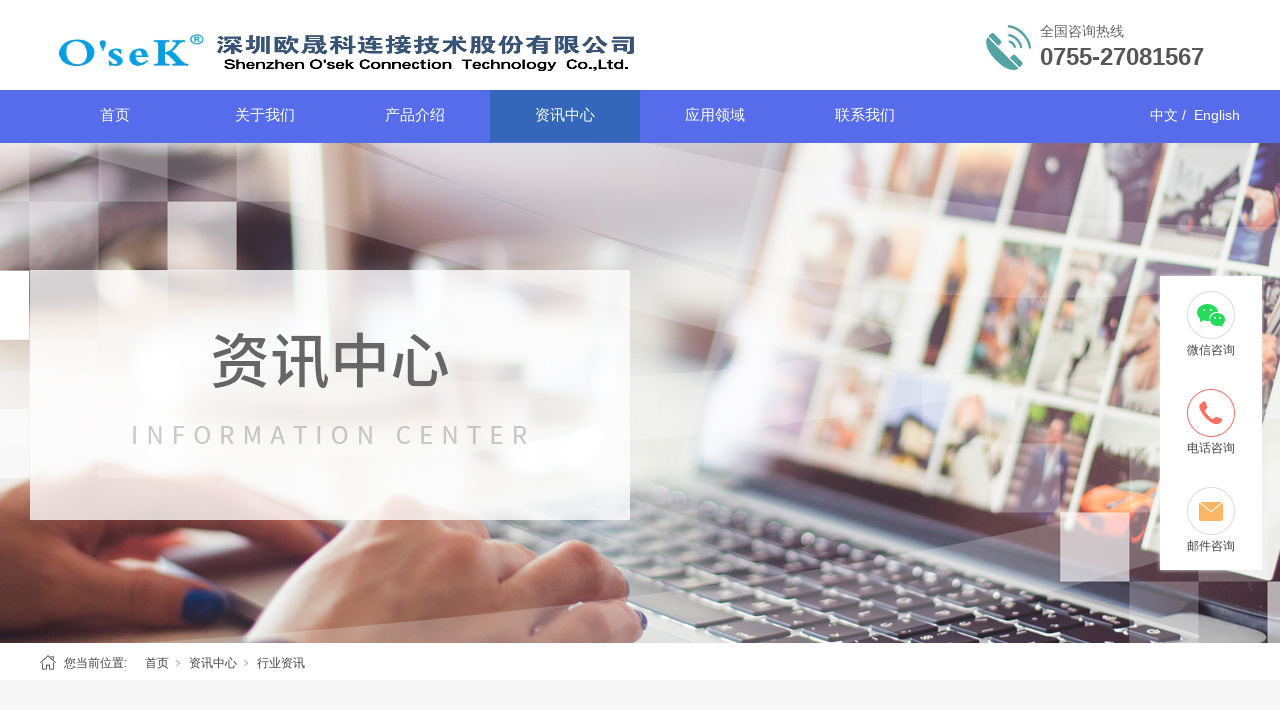

--- FILE ---
content_type: text/html;charset=utf-8
request_url: https://www.szosek.com/news_view.aspx?nid=2&typeid=5&id=456
body_size: 7945
content:
<!DOCTYPE html>


<html lang="zh-cn" xmlns="http://www.w3.org/1999/xhtml">
<head spw="768">

<title>8K HDR电视增速惊人 HDMI2.1与中国协同创新生态系统 - 深圳欧晟科连接技术股份有限公司</title> 
<meta name="description" content="近百家巨头加入HDMI  为了支持超高清数据传输，迎接8K电视元年的到来，去年HDMI论坛就发布了HDMI2.1标准。据Jeff Park介绍，HDMI2.1的主要特性包括动态HDR、48G带宽、新的超高速HDMI线缆、增强音频回传通道（eARC）、可变刷新频率（VRR）、快速媒体切换（QMS）、快速..."/>
<meta name="keywords" content="8K HDR电视增速惊人 HDMI2.1与中国协同创新生态系统,深圳欧晟科连接技术股份有限公司"/>


<meta charset="utf-8" />
<meta name="renderer" content="webkit"/>
<meta http-equiv="X-UA-Compatible" content="chrome=1"/>
<meta id="WebViewport" name="viewport" content="width=device-width, initial-scale=1.0, minimum-scale=1.0, maximum-scale=1.0, user-scalable=no, viewport-fit=cover, minimal-ui"/>
<meta name="format-detection" content="telephone=no,email=no"/>
<meta name="applicable-device" content="pc,mobile"/>
<meta http-equiv="Cache-Control" content="no-transform"/>
<script type="text/javascript">(function(){if(window.outerWidth>1024||!window.addEventListener){return;}
var w=document.getElementById('WebViewport');var dw=w.content;var em=true;function orientation(){if(window.orientation!=0){var width,scale;if(em){if(screen.width<767){return;}
width=767;scale=1.06;}else{width=1201;scale=0.65;}
w.content='width='+width+'px, initial-scale='+scale+', minimum-scale='+scale+', maximum-scale='+scale+', user-scalable=no, viewport-fit=cover, minimal-ui';}else{if(em){w.content=dw;}else{var scale=screen.width<=320?'0.25':'0.3';w.content='width=1200px, initial-scale='+scale+', minimum-scale='+scale+', maximum-scale=1.0, user-scalable=no, viewport-fit=cover, minimal-ui';}}}
this.addEventListener('orientationchange',function(){if(/Apple/.test(navigator.vendor||'')||navigator.userAgent.indexOf('Safari')>=0){return;};setTimeout(function(){var fullscrren=window.fullscrren||document.fullscreen;if(!fullscrren)document.location.reload();},20);});orientation();})();</script>
<link rel="stylesheet" type="text/css" id="slick.min.css" href="https://rc1.zihu.com/js/pb/slick-1.8.0/slick.min.css"/>
<link rel="stylesheet" type="text/css" id="respond_measure2" href="https://rc1.zihu.com/css/respond/site.respond.measure-tg-2.0.min.css"/><link rel="stylesheet" type="text/css" id="css__news_view" href="https://rc0.zihu.com/g5/M00/3D/C2/CgAGbGhvEACADyHUAADNRPuK85w623.css"/><link rel="bookmark" href="/Images/logo.ico"/>
<link rel="shortcut icon" href="/Images/logo.ico"/>
<script type="text/javascript" id="visit" >var userAgent=navigator.userAgent;if(/MSIE\s+[5678]\./.test(userAgent)){location.href="/Admin/Design/Edition.html?type=2";};var _jtime=new Date();function jsLoad(){window.jLoad=new Date()-_jtime;}function jsError(){window.jLoad=-1;}
</script>

<script type="text/javascript" id="publicjs" src="https://rc1.zihu.com/js/pb/3/public.1.6.js" onload="jsLoad()" onerror="jsError()"></script>
</head>

<body class="xg_body">
<form method="get" action="/news_view.aspx?id=456&nid=2&typeid=5" data-identify="02182182180145214221210214200206014501982102080" id="form1" data-ntype="2" data-ptype="4" NavigateId="2">


<div class="xg_header" id="xg_header" role="banner" includeId="header0414931861088972840119112">



<section class="xg_section  p1731mf1731-00002" id="sf1731-00002">
<div class="container" id="cf1731-000020001">
<div class="row">
<div class="col-sm-6 col-lg-8"><div class="xg_logo p1731mf1731-09c7b9eac72cb303e" logo="1"><h1><a href="/"><img data-src="/Images/logo.png?t=20250710085728" data-src-sm="/Images/m_logo.png?t=20250710085728" src="[data-uri]"  alt="深圳欧晟科连接技术股份有限公司" title="深圳欧晟科连接技术股份有限公司" /></a></h1></div></div>
<div class="col-sm-6 col-lg-4 hidden-sm p1731mf1731-047bedf4270f0c46d">
<div class="row">
<div class="col-sm-12 col-lg-6"><div class="xg_img p1731mf1731-0aeb12c3c94bbb479"><img data-src="https://rc0.zihu.com/g2/M00/16/13/CgAGfFw_GMqAZmwBAAAJmEURQyA841.jpg" /></div>
</div>
<div class="col-sm-12 col-lg-6">
<div class="row">
<div class="col-sm-12 col-lg-12"><div id="if173101cf6b6632c71ef81" class="xg_html p1731mf1731-01cf6b6632c71ef81"><p>全国咨询热线</p></div>
</div></div>
<div class="row">
<div class="col-sm-12 col-lg-12"><div id="if1731072603661ea3b909c" class="xg_html p1731mf1731-072603661ea3b909c">0755-27081567<br></div>
</div></div></div></div></div></div></div></section>

<section class="xg_section  p1731mf1731-00003" id="sf1731-00003">
<div class="container" id="cf1731-000030001">
<div class="row">
<div class="col-sm-12 col-lg-10 p1731mf1731-0079892bf9472dad0"><div id="if17310ce9a04a0fad1e1ce" class="xg_menu p1731mf1731-0ce9a04a0fad1e1ce" role="navigation"  data-droptype="0" data-mobileshoweffect="0" data-mobilelisttype="0"><ul class="xg_menuUl hidden-sm">
<li class="xg_menuLi1" home='1'><div class="xg_menuTitle1"><a class="xg_menuA1" href="/" target="_self">首页</a></div></li>
<li data-nid="1" class="xg_menuLi1"><div class="xg_menuTitle1"><a class="xg_menuA1" href="/about_complex.aspx?nid=1" target="_self" rel="nofollow">关于我们</a></div></li>
<li data-nid="3" class="xg_menuLi1"><div class="xg_menuTitle1"><a class="xg_menuA1" href="/pro.aspx?nid=3" target="_self">产品介绍</a></div>
<ul class="xg_menuUl2">
<li data-tid="10" class="xg_menuLi2"><div class="xg_menuTitle2"><a class="xg_menuA2" href="/products.aspx?nid=3&typeid=10">扭簧插孔</a></div></li>
<li data-tid="12" class="xg_menuLi2"><div class="xg_menuTitle2"><a class="xg_menuA2" href="/products.aspx?nid=3&typeid=12">带簧插孔</a></div></li>
<li data-tid="13" class="xg_menuLi2"><div class="xg_menuTitle2"><a class="xg_menuA2" href="/products.aspx?nid=3&typeid=13">异型冠簧</a></div></li>
<li data-tid="83" class="xg_menuLi2"><div class="xg_menuTitle2"><a class="xg_menuA2" href="/products.aspx?nid=3&typeid=83">组合型连接器</a></div></li></ul></li>
<li data-nid="2" class="xg_menuLi1"><div class="xg_menuTitle1"><a class="xg_menuA1" href="/news_complex.aspx?nid=2" target="_self">资讯中心</a></div>
<ul class="xg_menuUl2">
<li data-tid="4" class="xg_menuLi2"><div class="xg_menuTitle2"><a class="xg_menuA2" href="/news.aspx?nid=2&typeid=4">公司动态</a></div></li></ul></li>
<li data-nid="4" class="xg_menuLi1"><div class="xg_menuTitle1"><a class="xg_menuA1" href="/case_complex.aspx?nid=4" target="_self">应用领域</a></div>
<ul class="xg_menuUl2">
<li data-tid="30" class="xg_menuLi2"><div class="xg_menuTitle2"><a class="xg_menuA2" href="/case.aspx?nid=4&typeid=30">新能源</a></div></li>
<li data-tid="140" class="xg_menuLi2"><div class="xg_menuTitle2"><a class="xg_menuA2" href="/case.aspx?nid=4&typeid=140">航空航天</a></div></li>
<li data-tid="29" class="xg_menuLi2"><div class="xg_menuTitle2"><a class="xg_menuA2" href="/case.aspx?nid=4&typeid=29">工业应用</a></div></li></ul></li>
<li data-nid="7" class="xg_menuLi1"><div class="xg_menuTitle1"><a class="xg_menuA1" href="/contact_complex.aspx?nid=7" rel="nofollow">联系我们</a></div></li></ul><div class="xg_menuMobile hidden-lg"><div class="xg_memu_btn"></div><div class="xg_menuPanel"><ul class="xg_menuUl">
<li class="xg_menuLi1" home='1'><div class="xg_menuTitle1"><a class="xg_menuA1" href="/" target="_self">首页</a></div></li>
<li data-nid="1" class="xg_menuLi1"><div class="xg_menuTitle1"><a class="xg_menuA1" href="/about_complex.aspx?nid=1" target="_self" rel="nofollow">关于我们</a></div></li>
<li data-nid="3" class="xg_menuLi1"><div class="xg_menuTitle1"><a class="xg_menuA1" href="/pro.aspx?nid=3" target="_self">产品介绍</a></div></li>
<li data-nid="2" class="xg_menuLi1"><div class="xg_menuTitle1"><a class="xg_menuA1" href="/news_complex.aspx?nid=2" target="_self">资讯中心</a></div></li>
<li data-nid="4" class="xg_menuLi1"><div class="xg_menuTitle1"><a class="xg_menuA1" href="/case_complex.aspx?nid=4" target="_self">应用领域</a></div></li>
<li data-nid="7" class="xg_menuLi1"><div class="xg_menuTitle1"><a class="xg_menuA1" href="/contact_complex.aspx?nid=7" rel="nofollow">联系我们</a></div></li></ul><div class="xg_menuShade"></div></div></div></div>
</div>
<div class="col-sm-12 col-lg-2 hidden-sm p1731mf1731-0a1b35f4323d26b05"><div class="xg_text p1731mf1731-04ddad4f0bdafc91f"><a href="http://www.szosek.com/" target="_self"><span>中文 /</span></a></div>
<div class="xg_text p1731mf1731-020f8ab4607bdd293"><a href="http://en.szosek.com/" target="_self"><span>English</span></a></div>
</div></div></div></section>
</div><div class="xg_banner" id="xg_banner" width="100%">

<section class="xg_section  bregionauto" id="s40001">
<div class="container p1742m400010001" id="c400010001">
<div class="row">
<div class="col-sm-12 col-lg-12"><div id="i6d4bef526313b8fa" class="xg_abanner p1742m6d4bef526313b8fa slick.min.css slider single-item-rtl" data-autoplay="4000" data-loop="1" data-grabcursor="1" data-dots="0" data-arrows="0" data-scalheight="214" data-effect="1" data-speed="0" data-mobilarrow="0" data-adaptive="0" data-height="500" data-width="1920" style="overflow: hidden;">
<div class="xg_banner_item"><div class="xg_banner_img"><img data-src="https://rc0.zihu.com/g2/M00/2E/69/CgAGe1y9hm-AUWcJAARc9W0OK7c867.jpg,https://rc0.zihu.com/g2/M00/44/89/CgAGe1zvPduAP7HqAACZvzEmDAk017.jpg" /></div>
<div class="container"></div></div>
</div>
</div></div></div></section>
</div>
<div class="xg_content" id="xg_content" role="main">

<section class="xg_section  p1742m50002" id="s50002">
<div class="container" id="c500020001">
<div class="row">
<div class="col-sm-12 col-lg-12 hidden-sm p1742md1ead1984aed2eee"><div class="xg_crumbs p1742m57cd6d25c1c72470"><span class="xg_crumbs_item"><span class="xg_crumbs_prefix" data-label="text-prefix">您当前位置:</span><a class="xg_crumbs_a" href="/" target="_self">首页</a></span><span class="xg_crumbs_span"></span><span class="xg_crumbs_item"><a class="xg_crumbs_a" href="/news_complex.aspx?nid=2" target="_self">资讯中心</a></span><span class="xg_crumbs_span"></span><span class="xg_crumbs_item"><a class="xg_crumbs_a" href="/news.aspx?nid=2&typeid=5">行业资讯</a></span></div>
</div></div></div></section>

<section class="xg_section  p1742m50003" id="s50003">
<div class="container" id="c500030001">
<div class="row">
<div class="col-sm-12 col-lg-12 p1742m22d71676756b703a">
<div class="row">
<div class="col-sm-12 col-lg-12"><div class="xg_text p1742ma1025aa5bd9c2f04"><span>8K HDR电视增速惊人 HDMI2.1与中国协同创新生态系统</span></div>
</div></div>
<div class="row">
<div class="col-sm-12 col-lg-10 p1742mc58899ea48bdfd9a"><div id="i5757d2ab6ae53bd1" class="xg_html p1742m5757d2ab6ae53bd1"><span>发布日期：</span></div>
<div class="xg_text p1742m0f043ce0a0eb9a04"><span>2019-08-20</span></div>
</div>
<div class="col-sm-12 col-lg-2 hidden-sm"></div></div>
<div class="row">
<div class="col-sm-12 col-lg-12 p1742m429c7b9c6b30e455"><div class="xg_text p1742m9ae7a8dac473e6c1"><span><p style="text-indent: 2em;">近百家巨头加入HDMI <br style="font-family: 微软雅黑, " microsoft="" yahei="" font-size:="" white-space:="" background-color:=""/> <br style="font-family: 微软雅黑, " microsoft="" yahei="" font-size:="" white-space:="" background-color:=""/>为了支持超高清数据传输，迎接8K电视元年的到来，去年HDMI论坛就发布了HDMI2.1标准。据Jeff Park介绍，HDMI2.1的主要特性包括动态HDR、48G带宽、新的超高速HDMI线缆、增强音频回传通道（eARC）、可变刷新频率（VRR）、快速媒体切换（QMS）、快速帧传输（QFT），以及自动低延迟模式。<br style="font-family: 微软雅黑, " microsoft="" yahei="" font-size:="" white-space:="" background-color:=""/> <br style="font-family: 微软雅黑, " microsoft="" yahei="" font-size:="" white-space:="" background-color:=""/>HDMI 2.1规格是由HDMI论坛所开发。HDMI论坛为开放的商贸组织，指导HDMI技术的未来发展方向并开发新版本的HDMI规格，目前已有95家公司加入HDMI论坛，包含在消费性电子、硅芯片、计算机、测试设备、好莱坞电影制作等最大与最创新的公司。<br style="font-family: 微软雅黑, " microsoft="" yahei="" font-size:="" white-space:="" background-color:=""/> <br style="font-family: 微软雅黑, " microsoft="" yahei="" font-size:="" white-space:="" background-color:=""/>Jeff Park指出，“加入会员的好处，一是可以参与制定新的规范，二是可以比其他厂商更早拿到新的规范，以便比其他厂商更早推出相关产品。”<br style="font-family: 微软雅黑, " microsoft="" yahei="" font-size:="" white-space:="" background-color:=""/> <br style="font-family: 微软雅黑, " microsoft="" yahei="" font-size:="" white-space:="" background-color:=""/>“我们对会员没有特殊限制，只要是制造厂商都可以加入我们的会员，不论是连接器厂商，还是芯片厂商都可以，我们的会员费是每年15000美元。” Rob Tobias说。<br style="font-family: 微软雅黑, " microsoft="" yahei="" font-size:="" white-space:="" background-color:=""/> <br style="font-family: 微软雅黑, " microsoft="" yahei="" font-size:="" white-space:="" background-color:=""/>HDMI规范涉及到电视、机顶盒、游戏设备以及线缆、连接器等产品，只有经过严格的测试和认证产品得以推向市场。<br style="font-family: 微软雅黑, " microsoft="" yahei="" font-size:="" white-space:="" background-color:=""/> <br style="font-family: 微软雅黑, " microsoft="" yahei="" font-size:="" white-space:="" background-color:=""/>在本次开发者大会现场，来自测试设备供应商、认证机构等数家HDMI Forum成员公司带来最新支持HDMI2.1的设备以及测试流程。例如百佳泰提供认证服务，泰克提供硬件测试，TELEDYNE LECROY和ASTRO都可提供协议测试，GRL可同时提供测试设备和认证服务。这些都确保采用HDMI2.1的电子产品符合规范并取得认证。<br style="font-family: 微软雅黑, " microsoft="" yahei="" font-size:="" white-space:="" background-color:=""/> <br style="font-family: 微软雅黑, " microsoft="" yahei="" font-size:="" white-space:="" background-color:=""/>另外，中国的一些顶级电子公司派出上百位工程师与产品经理，参加了本次开发者大会，他们将是首批在产品中应用HDMI2.1技术的公司之一。<br style="font-family: 微软雅黑, " microsoft="" yahei="" font-size:="" white-space:="" background-color:=""/> <br style="font-family: 微软雅黑, " microsoft="" yahei="" font-size:="" white-space:="" background-color:=""/>  <br style="font-family: 微软雅黑, " microsoft="" yahei="" font-size:="" white-space:="" background-color:=""/></p><p style="text-indent: 2em;">本文由大比特资讯收集整理(www.big-bit.com)</p><p><br/></p></span></div>
</div></div>
<div class="row">
<div class="col-sm-12 col-lg-12 p1742m2c2c01d10ed42c12"><div class="xg_prevnext p1742m5e5591a0897af0c2"><span class="xg_prevnext_item"><a href="/news_view.aspx?nid=2&typeid=5&id=454" class="xg_prevnext_up"><span class="xg_prevnext_ptext">上一篇:</span><span class="xg_prevnext_ptitle">专访倍捷：业务模式独特，发展步伐稳健，自然“加倍快捷”</span></a></span><span class="xg_prevnext_item"><a href="/news_view.aspx?nid=2&typeid=5&id=463" class="xg_prevnext_down"><span class="xg_prevnext_ntext">下一篇:</span><span class="xg_prevnext_ntitle">联益“品牌战略”：质量为王 市场先行</span></a></span></div>
</div></div></div></div>
<div class="row">
<div class="col-sm-6 col-lg-9"><div id="i7f3487bc0fb7bfe0" class="xg_html p1742m7f3487bc0fb7bfe0"><p>相关推荐</p></div>
</div>
<div class="col-sm-6 col-lg-3"><div id="icac65f36eb0f6c8d" class="xg_html p1742mcac65f36eb0f6c8d"><a href="/news_complex.aspx?nid=2" target="_self"><p>MORE&gt;&gt;</p></a></div>
</div></div>
<div class="row">
<div class="col-sm-12 col-lg-12 p1742m3b2028eaeda5fb6b"><div id="i30e274ac0140549a" class="xg_list p1742m30e274ac0140549a" data-nid="2" data-ntype="2" data-dtype="3"><div class="data_row row"><div class="data_col col-lg-4 col-sm-12"><div class="xg_img p1742m82e538bab652cfd7" data-anids="44,45,46"><a href="/news_view.aspx?nid=2&typeid=5&id=455" target="_self"><img data-src="https://rc0.zihu.com/g1/M00/29/F8/CgAGS11brFKAdWwZAAB4ehX8kSA290.jpg" alt="助力PD快充与Type C融合发展 第四届快充与无线充会议成功举办" title="助力PD快充与Type C融合发展 第四届快充与无线充会议成功举办" /></a></div>
<div class="xg_text p1742mdd642efd85cbedda"><a href="/news_view.aspx?nid=2&typeid=5&id=455" target="_self"><span>助力PD快充与Type C融合发展 第四...</span></a></div>
<div class="xg_text p1742ma166a619c472a7de"><a href="/news_view.aspx?nid=2&typeid=5&id=455" target="_self"><span>2018年11月23日，第四届智能快充与无线充技术研讨会于深圳成功举行。联发科、艾华、矽力杰、中研非晶、永铭、希荻微、卓芯微等众多知名企...</span></a></div>
</div>
<div class="data_col col-lg-4 col-sm-12"><div class="xg_img p1742m82e538bab652cfd7" data-anids="44,45,46"><a href="/news_view.aspx?nid=2&typeid=5&id=454" target="_self"><img data-src="https://rc0.zihu.com/g1/M00/29/F6/CgAGS11bq2eAMgD-AACM_DL-7j0559.jpg" alt="专访倍捷：业务模式独特，发展步伐稳健，自然“加倍快捷”" title="专访倍捷：业务模式独特，发展步伐稳健，自然“加倍快捷”" /></a></div>
<div class="xg_text p1742mdd642efd85cbedda"><a href="/news_view.aspx?nid=2&typeid=5&id=454" target="_self"><span>专访倍捷：业务模式独特，发展步伐稳健，自...</span></a></div>
<div class="xg_text p1742ma166a619c472a7de"><a href="/news_view.aspx?nid=2&typeid=5&id=454" target="_self"><span>独特的业务模式众所周知，从焊接在电子板上的小型产品一直到大型机械设备应用，连接器有着非常广泛的产品线，倍捷成立于1964年，这家总部位于...</span></a></div>
</div>
<div class="data_col col-lg-4 col-sm-12"><div class="xg_img p1742m82e538bab652cfd7" data-anids="44,45,46"><a href="/news_view.aspx?nid=2&typeid=5&id=456" target="_self"><img data-src="https://rc0.zihu.com/g1/M00/29/F9/CgAGS11brMaAUl9fAACgxjq90WI522.jpg" alt="8K HDR电视增速惊人 HDMI2.1与中国协同创新生态系统" title="8K HDR电视增速惊人 HDMI2.1与中国协同创新生态系统" /></a></div>
<div class="xg_text p1742mdd642efd85cbedda"><a href="/news_view.aspx?nid=2&typeid=5&id=456" target="_self"><span>8K HDR电视增速惊人 HDMI2.1...</span></a></div>
<div class="xg_text p1742ma166a619c472a7de"><a href="/news_view.aspx?nid=2&typeid=5&id=456" target="_self"><span>近百家巨头加入HDMI  为了支持超高清数据传输，迎接8K电视元年的到来，去年HDMI论坛就发布了HDMI2.1标准。据Jeff Par...</span></a></div>
</div>
</div></div>
</div></div></div></section>
</div>
<div class="xg_footer" id="xg_footer" role="contentinfo" includeId="footer29754775209966600843">



<section class="xg_section  p1732mf1732-00001" id="sf1732-00001">
<div class="container" id="cf1732-000010001">
<div class="row">
<div class="col-sm-12 col-lg-4 p1732mf1732-0ad307008fe0c1508">
<div class="row">
<div class="col-sm-12 col-lg-12 hidden-sm"><div id="if17320d4557c0982fbe34c" class="xg_bnavi p1732mf1732-0d4557c0982fbe34c" ><ul class="xg_menuUl">
<li data-nid="1" class="xg_menuLi1"><div class="xg_menuTitle1"><a class="xg_menuA1" href="/about_complex.aspx?nid=1" target="_self" rel="nofollow">关于我们</a></div></li>
<li data-nid="3" class="xg_menuLi1"><div class="xg_menuTitle1"><a class="xg_menuA1" href="/pro.aspx?nid=3" target="_self">产品介绍</a></div></li>
<li data-nid="2" class="xg_menuLi1"><div class="xg_menuTitle1"><a class="xg_menuA1" href="/news_complex.aspx?nid=2" target="_self">资讯中心</a></div></li>
<li data-nid="4" class="xg_menuLi1"><div class="xg_menuTitle1"><a class="xg_menuA1" href="/case_complex.aspx?nid=4" target="_self">应用领域</a></div></li>
<li data-nid="7" class="xg_menuLi1"><div class="xg_menuTitle1"><a class="xg_menuA1" href="/contact_complex.aspx?nid=7" rel="nofollow">联系我们</a></div></li></ul></div>
</div></div>
<div class="row">
<div class="col-sm-12 col-lg-12 hidden-sm"><div id="if1732041c86a9ba96dc035" class="xg_sbtn p1732mf1732-041c86a9ba96dc035"><div class="bdsharebuttonbox bdshare-button-style0-16" data-tag="if1732041c86a9ba96dc035" data-btsize="16">
<a rel="nofollow" class="bshare-sinaminiblog bds_tsina hk_clear" title="新浪微博" data-cmd="sinaminiblog"></a>
<a rel="nofollow" class="bshare-qqim bds_sqq hk_clear" title="QQ好友" data-cmd="qqim"></a>
<a rel="nofollow" class="bshare-weixin bds_weixin hk_clear" title="微信" data-cmd="weixin"></a>
</div>
</div>
</div></div></div>
<div class="col-sm-12 col-lg-4 p1732mf1732-0c27864d1fab53f08">
<div class="row">
<div class="col-sm-12 col-lg-12 hidden-sm"><div class="xg_img p1732mf1732-033a1107110d1dddd"><img data-src="https://rc0.zihu.com/g5/M00/22/8E/CgAGbGaXHEuAfS1OAAKMewbwIbw543.png" /></div>
</div></div>
<div class="row">
<div class="col-sm-12 col-lg-12"><div id="if1732082492c0de7d07591" class="xg_html p1732mf1732-082492c0de7d07591"><span>Copyright © 2019 - 2028 </span>深圳欧晟科连接技术股份有限公司 All Rights Reserved&nbsp;<br></div>
</div></div>
<div class="row">
<div class="col-sm-12 col-lg-12"><div id="if173205b7bfc73f60ba84f" class="xg_html p1732mf1732-05b7bfc73f60ba84f"><a href="http://www.beian.miit.gov.cn" target="_blank">粤ICP备19032209号-1<br></a></div>
</div></div>
<div class="row">
<div class="col-sm-12 col-lg-12"><div id="if1732009d9b5cce54e6f5f" class="xg_html p1732mf1732-009d9b5cce54e6f5f">犀牛云提供企业云服务<br></div>
</div></div>
<div class="row">
<div class="col-sm-12 col-lg-12 hidden-sm"><div id="if17320156401488326e8ed" class="xg_html p1732mf1732-0156401488326e8ed"><a href="/SiteMap.aspx" target="_blank">网站地图<br></a></div>
</div></div></div>
<div class="col-sm-12 col-lg-4 p1732mf1732-0dccdc88a8cb3f10a">
<div class="row">
<div class="col-sm-12 col-lg-6 hidden-sm">
<div class="row">
<div class="col-sm-12 col-lg-9"><div class="xg_img p1732mf1732-01d217a9a8efdf689"><img data-src="https://rc0.zihu.com/g1/M00/29/E6/CgAGS11bpBSATYxaAABy8ynNl3k919.jpg" /></div>
</div>
<div class="col-sm-12 col-lg-3"><div id="if1732082572c94ff1964c4" class="xg_html p1732mf1732-082572c94ff1964c4"><p>关</p><p>注</p><p>我</p><p>们</p></div>
</div></div></div>
<div class="col-sm-12 col-lg-6 hidden-sm">
<div class="row">
<div class="col-sm-12 col-lg-9"><div class="xg_img p1732mf1732-08d56c8aec992bc28"><img data-src="https://rc0.zihu.com/g1/M00/29/E6/CgAGS11bpBSATYxaAABy8ynNl3k919.jpg" /></div>
</div>
<div class="col-sm-12 col-lg-3"><div id="if1732099110901e28c461a" class="xg_html p1732mf1732-099110901e28c461a"><p>了</p><p>解</p><p>更</p><p>多</p></div>
</div></div></div></div>
<div class="row">
<div class="col-sm-12 col-lg-12 hidden-sm"><div id="if17320bd7e4f91550b6133" class="xg_html p1732mf1732-0bd7e4f91550b6133"><p>电话：0755-27081567</p><p class="">邮箱：osek@osek.com.on</p><p>地址：深圳市光明区马田街道合水口社区第四工业区第四期办公楼第三栋101</p></div>
</div></div></div></div></div></section>
</div>
<div class="xg_marketing" id="xg_marketing" role="complementary">


<div id="if176500001" class="xg_marketform p1765mf1765-00001" data-lang=0 data-shrinkbtn="0">
<div class="xg_holdFloating">
<ul class="xg_hf-list">
<li> <div class="xg_markitem"><i class="wximg0 xg_pcIcon" ></i> </div><p class="xg_hfl-txt">微信咨询</p> <div class="xg_rnp-tips-ewm"><img id="wxqrcode_0" src="https://rc0.zihu.com/g1/M00/29/E6/CgAGS11bpBSATYxaAABy8ynNl3k919.jpg" alt=""> </div></li><li><div class="xg_markitem"><i class="telimg0 xg_pcIcon" ></i> </div><p class="xg_hfl-txt">电话咨询</p> <div class="xg_rnp-tips-tel"><i></i>欧晟科<span>0755-27081567</span></ div ></ li > <li><div class="xg_markitem"><a rel="nofollow" target="_blank" class="emailimg0 xg_pcIcon" href="mailto:china001@osek-china.com"></a> </div><p class="xg_hfl-txt">邮件咨询</p></li> </ul></div>
<div class="xg_HoldfootBox">
<div class="xg_hfBox"><a rel="nofollow" href="javascript: void(0);"class="xg_hfLink" id="WXpage"><span>undefined</span><i class="xg_WXicon"></i></a><a rel="nofollow" href="javascript: void(0);"class="xg_hfLink" id="TELpage"><span>undefined</span><i class="xg_TELicon"></i></a><a rel="nofollow" href="javascript: void(0);"class="xg_hfLink" id="MAILpage"><span>undefined</span><i class="xg_MAILicon"></i></a></div></div></div><div class="xg_popupBox"></div><div class="xg_mainPopupBox" id="WXPopup"> <i class="xg_closePopup"></i><ul class="xg_wxList"><li>  <p class="xg_wxl-title">微信咨询</p><div> <img class="xg_wxl-img" id ="m_wxqrcode_0" src="https://rc0.zihu.com/g1/M00/29/E6/CgAGS11bpBSATYxaAABy8ynNl3k919.jpg" alt=""></div></li></ul></div><div class="xg_mainPopupBox" id="TELPopup"> <i class="xg_closePopup"></i><div class="xg_mp-title">点击电话进行一键拨打</div><ul class="xg_mp-list"><li><div class="xg_mpl-left"><i class="xg_popTELicon" ></i><span>欧晟科</span></div><div class="xg_mpl-right"><a rel="nofollow" href="tel:0755-27081567">0755-27081567</a></div></li> </ul></div><div class="xg_mainPopupBox" id="MAILPopup"> <i class="xg_closePopup"></i><div class="xg_mp-title">点击邮箱进行一键发送</div><ul class="xg_mp-list"><li><div class="xg_mpl-left"><i class="xg_popMAILicon" ></i><span>深圳欧晟科连接技术有限公司</span></div><div class="xg_mpl-right"><a rel="nofollow" href="mailto:china001@osek-china.com">china001@osek-china.com</a></div></li> </ul></div></div>


<script type='text/javascript'>(function(){function e(b,a){var c=b.getItem(a);if(!c)return'';c=JSON.parse(c);return c.time&&new Date(c.time)<new Date?'':c.val||''}var l=new Date,g=null,k=function(){window.acessFinish=new Date-l};window.addEventListener?window.addEventListener('load',k):window.attachEvent&&window.attachEvent('onload',k);var g=setTimeout(function(){g&&clearTimeout(g);var b=document.location.href,a;a=/\.html|.htm/.test(document.location.href)?document.forms[0].getAttribute('Page'):'';b='/Admin/Access/Load.ashx?ver\x3d1\x26req\x3d'+h(b);a&&(b+='\x26f\x3d'+h(a));a=h(window.document.referrer);if(!(2E3<a.length)){var c=e(localStorage,'_hcid'),f=e(sessionStorage,'_hsid'),d=e(localStorage,'_huid');a&&(b+='\x26ref\x3d'+a);c&&(b+='\x26_hcid\x3d'+c);f&&(b+='\x26_hsid\x3d'+f);d&&(b+='\x26_huid\x3d'+d);b+='\x26sw\x3d'+screen.width+'\x26sh\x3d'+screen.height;b+='\x26cs\x3d'+(window.jLoad?window.jLoad:-1);$?$.getScript(b):(a=document.createElement('script'),a.src=b,document.body.appendChild(a))}},3E3),d=null,h=function(b){if(!b)return'';if(!d){d={};for(var a=0;10>a;a++)d[String.fromCharCode(97+a)]='0'+a.toString();for(a=10;26>a;a++)d[String.fromCharCode(97+a)]=a.toString()}for(var c='',f,e,g=b.length,a=0;a<g;a++)f=b.charAt(a),c=(e=d[f])?c+('x'+e):c+f;return encodeURIComponent(c).replace(/%/g,'x50').replace(/\./g,'x51')}})();</script>

</form>
</body>
<script type="text/javascript" id="slick.min.js" src="https://rc1.zihu.com/js/pb/slick-1.8.0/slick.min.js?t=1"></script>
<script type="text/javascript" id="share.js" src="https://rc1.zihu.com/plugin/sharebtn/share_btn.min.js"></script>
<script type="text/javascript" id="js__news_view" src="https://rc0.zihu.com/g5/M00/3D/C2/CgAGbGhvEACANsDGAABjSRQakFo5319.js"></script>

</html>
